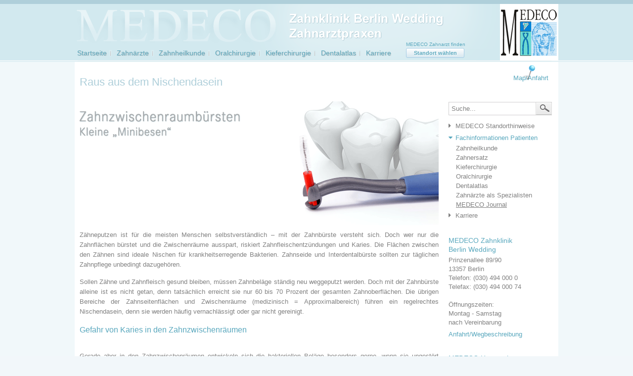

--- FILE ---
content_type: text/html; charset=utf-8
request_url: https://www.medeco.de/zahnarzt-berlin/wedding/newsletter/prophylaxe-raus-aus-dem-nischendasein/
body_size: 5677
content:
<!DOCTYPE html>
<html lang="de">
<head>

<meta charset="utf-8">
<!-- 
	This website is powered by TYPO3 - inspiring people to share!
	TYPO3 is a free open source Content Management Framework initially created by Kasper Skaarhoj and licensed under GNU/GPL.
	TYPO3 is copyright 1998-2018 of Kasper Skaarhoj. Extensions are copyright of their respective owners.
	Information and contribution at https://typo3.org/
-->

<base href="https://www.medeco.de/">

<title>MEDECO Berlin Wedding - Die Zahnärzte | Zahnerhaltung | Implantate | Prothetik | Kiefergelenkerkrankungen: Prophylaxe (Nischendasein)</title>
<meta name="generator" content="TYPO3 CMS">
<meta name="keywords" content="Zahnarzt, Zahnklinik, Berlin, Wedding, Implantate, Bleaching, Kiefergelenkerkrankungen, Zahnerhaltung">
<meta name="description" content="MEDECO Zahnklinik Berlin Wedding - profitieren Sie in unserem Zahnarztzentrum von einem Kompetenznetzwerk für alle Bereiche der Zahn- Mund- und Kieferheilkunde">
<meta name="publisher" content="MEDECO GmbH">
<meta name="author" content="strictly media">
<meta name="Robots" content="INDEX,FOLLOW">


<link rel="stylesheet" type="text/css" href="fileadmin/zk_tmpl_blue/css/jquery-ui-1.8.18.custom.css?1360085567" media="all">
<link rel="stylesheet" type="text/css" href="typo3conf/ext/jfmulticontent/res/tx_jfmulticontent_pi1.css?1675538244" media="all">
<link rel="stylesheet" type="text/css" href="typo3temp/Assets/9b1c201b48.css?1675599767" media="all">
<link rel="stylesheet" type="text/css" href="typo3temp/Assets/c4be1a1cab.css?1675550391" media="all">
<link rel="stylesheet" type="text/css" href="fileadmin/zk_tmpl_blue/css/reset.css?1344948810" media="screen">
<link rel="stylesheet" type="text/css" href="fileadmin/ZK_Berlin_Wedding/css/grid.css?1347316568" media="screen">
<link rel="stylesheet" type="text/css" href="fileadmin/zk_tmpl_blue/css/base.css?1344755817" media="screen">
<link rel="stylesheet" type="text/css" href="fileadmin/zk_tmpl_blue/css/typo.css?1411979144" media="screen">
<link rel="stylesheet" type="text/css" href="fileadmin/zk_tmpl_blue/css/misc.css?1423654482" media="screen">
<link rel="stylesheet" type="text/css" href="fileadmin/zk_tmpl_blue/css/font-awesome.min.css?1403174959" media="screen">
<link rel="stylesheet" type="text/css" href="fileadmin/zk_tmpl_blue/css/base.beta.css?1400396560" media="screen">




<script src="typo3conf/ext/jfmulticontent/res/jquery/js/jquery-1.8.3.min.js?1675538247" type="text/javascript"></script>
<script src="typo3conf/ext/jfmulticontent/res/jquery/js/jquery.easing-1.3.js?1675538247" type="text/javascript"></script>
<script src="typo3conf/ext/jfmulticontent/res/jquery/js/jquery-ui-1.9.2.custom.min.js?1675538247" type="text/javascript"></script>

<script type="text/javascript">
/*<![CDATA[*/
/*0f3111a64c2bcdf010bf184be660db72*/
jQuery(document).ready(function($){
	$('#jfmulticontent_c12987').accordion({
		active:false, collapsible:true, heightStyle:'auto', animate:false
	});
	
	
});

/*]]>*/
</script>


     <script type="text/javascript">
		jQuery(document).ready(function(){
			jQuery('#jfmulticontent_c12987').accordion("activate", 1);
			jQuery('#c12987 ul li:nth-child(7) a').css("text-decoration", "underline");			
		});
     </script>

</head>
<body>


<div id="wrapper">
    <header>
      <nav>
        <div class="container">          
          <ul class="sf-menu"><li class="first"><a href="zahnarzt-berlin/wedding/startseite/" title="Startseite">Startseite</a></li><li><a href="zahnarzt-berlin/wedding/zahnaerzte/" title="Zahnärzte">Zahnärzte</a></li><li><a href="zahnarzt-berlin/wedding/zahnheilkunde/zahnheilkunde-uebersicht/" title="Zahnheilkunde">Zahnheilkunde</a></li><li><a href="zahnarzt-berlin/wedding/oralchirurgie/" title="Oralchirurgie">Oralchirurgie</a></li><li><a href="zahnarzt-berlin/wedding/kieferchirurgie/kieferchirurgie-uebersicht/" title="Kieferchirurgie">Kieferchirurgie</a></li><li><a href="zahnarzt-berlin/wedding/dentalatlas/uebersicht-dentalatlas/" title="Dentalatlas">Dentalatlas</a></li><li class="last"><a href="zahnarzt-berlin/wedding/karriere/medeco-karriere/" title="Karriere">Karriere</a></li></ul>
      <div id="standort-wrap">
      <p>MEDECO Zahnarzt finden</p>      
      <div class="button-beta" id="standort">Standort wählen</div>
      <ol class="select">
      <li data-value="4213">Berlin Dahlem</li>
      <li data-value="5687">Berlin Potsdamer Platz</li>
      <li data-value="5243">Berlin Spandau</li>
      <li data-value="6659">Berlin Tempelhof</li>
      <li data-value="6279">Berlin Wedding</li>
      <li data-value="7636">Berlin Neukölln</li>
      <li data-value="7157">Berlin Wilmersdorf</li>
      <li data-value="8763">Bonn</li>
      <li data-value="9810">Düsseldorf Oberkassel</li>
      <li data-value="8288">Düsseldorf Zentrum</li>
      <li data-value="1634">Köln Mülheim</li> 
      <!-- <li data-value="1895">Köln Zentrum</li> -->
      <li data-value="1040">Hamburg</li>
      <li data-value="2163">Leipzig</li>
      <li data-value="2428">Nürnberg</li>
      <li data-value="9342">Braunschweig</li>
      <li data-value="10851">Erfurt</li>
      <li data-value="14089">Fürstenfeldbruck</li>
      <!-- <li data-value="4676">Hannover/Stadthagen</li> -->
      <li data-value="10402">Lübeck</li>
      <li data-value="11419">München</li>
      <li data-value="11923">Augsburg</li>
      <li data-value="12962">Koblenz</li>
      <li data-value="12474">Neu-Ulm</li>
      </ol>
      </div>
      <a style="margin-top: 8px;" id="backlink_medeco" class="tooltip" title="Zur MEDECO Hauptseite" href="http://www.medeco.de/index.php?id=1592">
    <img src="fileadmin/zk_tmpl_blue/img/logo_medeco_118.gif" alt="" border="0" height="114" width="118">
    </a>
        </div>
       </nav>
    </header>
    <div class="container content">
    <div class="content-wrapper con-main">    
    <div class="row">
          <div class="grid9"><div id="c15020" class="csc-default"><div class="csc-header csc-header-n1"><h1 class="csc-firstHeader">Raus aus dem Nischendasein</h1></div><div class="csc-textpic csc-textpic-left csc-textpic-above"><div class="csc-textpic-imagewrap" data-csc-images="1" data-csc-cols="1"><figure class="csc-textpic-image csc-textpic-last"><img src="fileadmin/_migrated/pics/newsletter_header_prophylaxebuerste_neu1.gif" width="726" height="250" alt=""></figure></div><div class="csc-textpic-text"><p>Zähneputzen ist für die meisten Menschen selbstverständlich – mit der Zahnbürste versteht sich. Doch wer nur die Zahnflächen bürstet und die Zwischenräume ausspart, riskiert Zahnfleischentzündungen und Karies. Die Flächen zwischen den Zähnen sind ideale Nischen für krankheitserregende Bakterien. Zahnseide und Interdentalbürste sollten zur täglichen Zahnpflege unbedingt dazugehören.</p>
<p>Sollen Zähne und Zahnfleisch gesund bleiben, müssen Zahnbeläge ständig neu weggeputzt werden. Doch mit der Zahnbürste alleine ist es nicht getan, denn tatsächlich erreicht sie nur 60 bis 70 Prozent der gesamten Zahnoberflächen. Die übrigen Bereiche der Zahnseitenflächen und Zwischenräume (medizinisch = Approximalbereich) führen ein regelrechtes Nischendasein, denn sie werden häufig vernachlässigt oder gar nicht gereinigt. </p>
<h2>Gefahr von Karies in den Zahnzwischenräumen<br /><br /></h2>
<p>Gerade aber in den Zahnzwischenräumen entwickeln sich die bakteriellen Beläge besonders gerne, wenn sie ungestört bleiben. Zahnbeläge sind oft hartnäckig, da sie fest und klebrig an der Zahnfläche haften. Bleibt den Belägen genug Zeit, sich ungestört zu entwickeln, sind sie der ideale Nährboden für Karies, Zahnfleischentzündungen und eine Entzündung des Zahnhalteapparates (Parodontitis).</p>
<h2>Bei Blutungen weiter putzen<br /><br /></h2>
<p>Bei der Mundhygiene sollte die Anwendung spezieller Hilfsmittel zur Zwischenraumpflege tägliche Routine sein, etwa mit Zahnseide und Zahnzwischenraum bürsten. bezüglich der Frage, wie oft die Reinigung nötig ist, gilt die allgemeine Empfehlung: einmal täglich, am besten abends vor dem Zähneputzen. Achtung: Wer mit der Reinigung „dazwischen“ erstmals beginnt, bei dem kann es zu Blutungen kommen. Sie sind ein Anzeichen dafür, dass sich das Zahnfleisch schon entzündet hat. Dann heißt es unbedingt weiter reinigen – die Blutungen verschwinden meist.</p>
<h2>Zahnseide – gelangt zwischen sehr enge Stellen<br /><br /></h2>
<p>Am bekanntesten dürfte wohl die Zahnseide sein. Sie ist keine Erfindung der Neuzeit: ein Zahnarzt in den USA hat schon 1815 einen Seidenfaden entwickelt, um auch zwischen die Zähne seiner Patienten zu gelangen. Knapp 70 Jahre später gab es den Reinigungsfaden erstmals kommerziell auf dem Markt. Im Gegensatz zur USA ist die Zahnseide bei uns aber noch wenig populär. Statt der jährlich empfohlenen 365 Verbrauchseinheiten (1 Einheit = 50cm Faden) für die tägliche Anwendung, wurden 2009 laut Statistik nur knapp 18 Verbrauchseinheiten genutzt. Immerhin ist die Anwendung in den vorangegangenen fünf Jahren um gut das Doppelte gestiegen – ein Hinweis auf das allgemein gestiegene Mundgesundheitsbewusstsein.</p>
<h2>Passende Vielfalt für jeden<br /><br /></h2>
<p>Zahnseide eignet sich am besten für sehr schmale Zahnzwischenräume, da sie auch zwischen die Kontaktpunkte eng stehender Zähne kommt. Außerdem gelangt sie bis unter das Zahnfleisch. Es gibt zudem viele spezialzahnseiden, etwa mit besonderen Gleiteigenschaften, im Breitformat oder mit Flauschanteil sowie getränkt bzw. beschichtet mit Fluoriden, Chlorhexidin oder Aromen. Am besten ist die Anwendung vor dem Zähneputzen – so können die Fluoride der Zahnpasta besser auf die gereinigten Flächen einwirken.</p>
<h2>Zahnzwischenraumbürsten – kleine „Minibesen“<br /><br /></h2>
<p>Bei größeren Zwischenräumen sind Zahnzwischenraumbürsten (Interdentalbürsten) besser geeignet als Zahnseide. Die Borsten passen sich der individuellen Zahnform an, also auch den Rundungen oder Mulden eines Backenzahns. Besonders ältere Menschen bevorzugen die Bürstchen, da bei ihnen die Zahnzwischenräume durch den Rückgang von Zahnfleisch häufig größer sind. Auch die Handhabung ist einfacher als bei Zahnseide: einfach mit der unbedingt passend gewählten Bürste zwischen die Zähne gehen und vorsichtig hin- und herführen. Empfohlen wird, die Bürste einmal wöchentlich gegen eine neue auszutauschen. Auf das Jahr gerechnet sind das 52 Zahnzwischenraumbürsten, aber nur knapp 1 Bürstchen im Durchschnitt wurde laut Statistik in Deutschland tatsächlich verbraucht.</p></div></div></div></div>
            <div class="grid3 r_col"><a href="zahnarzt-berlin/wedding/anfahrt/" class="map-link">Map/Anfahrt</a> <div id="indexedsearchbox"><form action="zahnarzt-berlin/suchergebnis/" method="post" id="indexedsearch"><div class="srch_field"><input name="tx_indexedsearch[sword]" onfocus="if(this.value=='Suche...')this.value=''" onblur="if(this.value=='')this.value='Suche...'" value="Suche..." class="searchbox-sword" type="text" /></div><input type="hidden" name="tx_indexedsearch[_sections]" value="0" /><input name="tx_indexedsearch[submit_button]" value="Search" type="hidden" /><input name="tx_indexedsearch[results]" value="20" type="hidden"><input name="tx_indexedsearch[_freeIndexUid]" id="tx_indexedsearch_freeIndexUid" value="_" type="hidden"><input name="tx_indexedsearch[pointer]" id="tx_indexedsearch_pointer" value="0" type="hidden"><input name="tx_indexedsearch[ext]" value="1" type="hidden"><input name="tx_indexedsearch[type]" value="1" type="hidden"><input name="tx_indexedsearch[defOp]" value="0" type="hidden"><input name="tx_indexedsearch[media]" value="-1" type="hidden"><div class="srch_button"><input name="search" src="fileadmin/zk_tmpl_blue/img/search.png" value="" class="searchbox-button" type="image" /></div></form></div> <div id="c12987" class="csc-default"><div class="tx-jfmulticontent-pi1">
		
<div id="jfmulticontent_c12987">
	
	<h3><a href="#jfmulticontent_c12987-1" rel="">MEDECO Standorthinweise</a></h3>
	<div >
		<div id="c12960" class="csc-default"><div><ul><li><a href="zahnarzt-berlin/wedding/zahnklinik/" class="internal-link">Klinik</a></li><li><a href="zahnarzt-berlin/wedding/zahnaerzte/" class="internal-link">Ärzte/Zahnärzte</a></li><li><a href="zahnarzt-berlin/wedding/zahnaerzte/" class="internal-link">Therapiespektrum</a></li><li><a href="zahnarzt-berlin/wedding/anfahrt/" class="internal-link">Anfahrt</a></li></ul></div></div>
	</div>
	
	<h3><a href="#jfmulticontent_c12987-2" rel="">Fachinformationen Patienten</a></h3>
	<div >
		<div id="c12961" class="csc-default"><ul><li><a href="zahnarzt-berlin/wedding/zahnheilkunde/" title="Zahnheilkunde" class="internal-link">Zahnheilkunde</a></li><li><a href="zahnarzt-berlin/wedding/zahnheilkunde/zahnersatz-uebersicht/" title="Zahnersatz Übersicht" class="internal-link">Zahnersatz</a></li><li><a href="zahnarzt-berlin/wedding/kieferchirurgie/" title="Kieferchirurgie" class="internal-link">Kieferchirurgie</a></li><li><a href="zahnarzt-berlin/wedding/oralchirurgie/" title="Oralchirurgie" class="internal-link">Oralchirurgie</a></li><li><a href="zahnarzt-berlin/wedding/dentalatlas/" title="Dentalatlas" class="internal-link">Dentalatlas</a></li><li><a href="zahnarzt-berlin/wedding/zahnaerzte-als-spezialisten/" title="Zahnärzte als Spezialisten" class="internal-link">Zahnärzte als Spezialisten</a></li><li><a href="zahnarzt-berlin/wedding/medeco-journal-uebersicht/" title="MEDECO Journal Übersicht" class="internal-link">MEDECO Journal</a></li></ul></div>
	</div>
	
	<h3><a href="#jfmulticontent_c12987-3" rel="">Karriere</a></h3>
	<div >
		<div id="c12957" class="csc-default"><div><ul><li><a href="zahnarzt-berlin/wedding/karriere/medeco-karriere/" class="internal-link">MEDECO Karriere</a></li><li><a href="zahnarzt-berlin/wedding/karriere/bewerbung-kontakt/" class="internal-link">Bewerbung / Kontakt</a></li><li><a href="zahnarzt-berlin/wedding/karriere/partner/" class="internal-link">Partner</a></li><li><a href="zahnarzt-berlin/wedding/karriere/juniorpartner/" class="internal-link">Juniorpartner</a></li><li><a href="zahnarzt-berlin/wedding/karriere/angestellter-zahnarzt/" class="internal-link">Angestellter Zahnarzt</a></li><li><a href="zahnarzt-berlin/wedding/karriere/zahnarzthelferin/" class="internal-link">Zahnarzthelferin</a></li></ul></div></div>
	</div>
	
</div>

	</div>
	</div><div id="c45279" class="csc-default"><h5>MEDECO Zahnklinik<br />Berlin Wedding</h5>
<p>Prinzenallee 89/90<br />13357 Berlin<br />Telefon: (030) 494 000 0<br />Telefax: (030) 494 000 74<br /><br />Öffnungszeiten:<br />Montag - Samstag<br />nach Vereinbarung</p>
<p><a href="zahnarzt-berlin/wedding/anfahrt/" class="internal-link">Anfahrt/Wegbeschreibung</a></p></div><div id="c12978" class="csc-default"><h5>MEDECO Hauptseite</h5>
<p><a href="startseite/" class="internal-link">www.medeco.de</a></p></div></div>         
        </div>
    </div>
      </div>
  <div id="main"></div>
    </div>

  <div class="footer">
    <div class="container">
    <div class="row">
    <div class="grid3">          
            <div>
            <a href="datenschutz/">Datenschutz</a> 
      <p style="font-size: 10px;"><a href="zahnarzt-berlin/wedding/impressum/">Impressum</a></p>
      </div>
    </div>
  <div class="grid9">
        <div id="c13866" class="csc-default">				<ul class="multicolumnContainer  multicolumnLayout2 clearfix  " style="width: 726px;">
									<li style="width: 222px; margin: 0px 30px 0px 0px" class="column column1 columnFirst listItemFirst ">
										<div class="columnItems" style="padding: 0px 0px 0px 0px">
						<div class="columnItem columnItem1 columnItemFirst listItemFirst columnItemLast listItemLast columnItemtext"><div id="c13865" class="csc-default"><p><b>MEDECO Standorthinweise</b></p><ul><li><a href="zahnarzt-berlin/wedding/zahnklinik/" title="Zahnklinik" class="internal-link">Klinik</a></li><li><a href="zahnarzt-berlin/wedding/zahnaerzte/" title="Ärzte/Zahnärzte" class="internal-link">Zahnärzte</a></li><li><a href="zahnarzt-berlin/wedding/zahnaerzte/" title="Ärzte/Zahnärzte" class="internal-link">Therapiespektrum</a></li><li><a href="zahnarzt-berlin/wedding/anfahrt/" title="Anfahrt" class="internal-link">Anfahrt</a></li><li><a href="http://www.medeco.de/index.php?id=6307" title="MEDECO Journal Übersicht" target="_blank" class="external-link-new-window">MEDECO Journal</a></li></ul></div></div>
					</div>
				</li>				<li style="width: 222px; margin: 0px 30px 0px 0px" class="column column2  ">
										<div class="columnItems" style="padding: 0px 0px 0px 0px">
						<div class="columnItem columnItem1 columnItemFirst listItemFirst columnItemLast listItemLast columnItemtext"><div id="c13867" class="csc-default"><p><b>Fachinformationen Patienten</b></p><ul><li><a href="zahnarzt-berlin/wedding/zahnheilkunde/" title="Opens internal link in current window" class="internal-link">Zahnheilkunde</a></li><li><a href="zahnarzt-berlin/wedding/zahnheilkunde/zahnersatz-uebersicht/" title="Opens internal link in current window" class="internal-link">Zahnersatz</a></li><li><a href="zahnarzt-berlin/wedding/kieferchirurgie/" title="Opens internal link in current window" class="internal-link">Kieferchirurgie</a></li><li><a href="zahnarzt-berlin/wedding/oralchirurgie/" title="Opens internal link in current window" class="internal-link">Oralchirurgie</a></li><li><a href="zahnarzt-berlin/wedding/dentalatlas/" class="internal-link">Dentalatlas</a></li><li><a href="zahnarzt-berlin/wedding/zahnaerzte-als-spezialisten/" class="internal-link">Zahnärzte als Spezialisten</a></li></ul></div></div>
					</div>
				</li>				<li style="width: 222px; margin: 0px 0px 0px 0px" class="column column3  columnLast listItemLast">
										<div class="columnItems" style="padding: 0px 0px 0px 0px">
						<div class="columnItem columnItem1 columnItemFirst listItemFirst columnItemLast listItemLast columnItemtext"><div id="c13868" class="csc-default"><p><b>MEDECO Karriere</b></p><ul><li><a href="zahnarzt-berlin/wedding/karriere/bewerbung-kontakt/" class="internal-link">Bewerbung / Kontakt</a></li><li><a href="zahnarzt-berlin/wedding/karriere/partner/" title="Opens internal link in current window" class="internal-link">Partner</a></li><li><a href="zahnarzt-berlin/wedding/karriere/juniorpartner/" title="Opens internal link in current window" class="internal-link">Juniorpartner</a></li><li><a href="zahnarzt-berlin/wedding/karriere/angestellter-zahnarzt/" title="Opens internal link in current window" class="internal-link">Angestellter Zahnarzt</a></li><li><a href="zahnarzt-berlin/wedding/karriere/zahnarzthelferin/" title="Opens internal link in current window" class="internal-link">Zahnarzthelferin</a></li></ul></div></div>
					</div>
				</li>
				</ul></div>
  </div>
    </div>
    </div> <!-- /container footer-->
    </div>

<script src="fileadmin/zk_tmpl_blue/js/hoverIntent.js?1346669147" type="text/javascript"></script>
<script src="fileadmin/zk_tmpl_blue/js/superfish.js?1346669148" type="text/javascript"></script>
<script src="fileadmin/zk_tmpl_blue/js/supersubs.js?1346669148" type="text/javascript"></script>
<script src="fileadmin/zk_tmpl_blue/js/journal.js?1422601201" type="text/javascript"></script>
<script src="fileadmin/zk_tmpl_blue/js/jQuery.toolTip.js?1364602688" type="text/javascript"></script>
<script src="fileadmin/zk_tmpl_blue/js/jQuery.toolTip.start.js?1408251139" type="text/javascript"></script>




</body>
</html>

--- FILE ---
content_type: text/css
request_url: https://www.medeco.de/typo3temp/Assets/9b1c201b48.css?1675599767
body_size: 141
content:
/* specific page styles for extension "tx_cssstyledcontent" */
	.csc-textpic-intext-right-nowrap .csc-textpic-text { margin-right: 475px; }
	.csc-textpic-intext-left-nowrap .csc-textpic-text { margin-left: 475px; }

--- FILE ---
content_type: text/css
request_url: https://www.medeco.de/fileadmin/ZK_Berlin_Wedding/css/grid.css?1347316568
body_size: 1563
content:
html, body {height: 100%;}

@font-face {
 font-family: CorpoSRegular;
 src: url("../font/CorpoS.eot") /* EOT file for IE */
}

@font-face {
 font-family: CorpoSRegular;
 src: url("../font/CorpoS.ttf") /* TTF file for CSS3 browsers */
}

body {
 font-family: Arial, sans-serif;
  font-weight:normal;
  font-style:normal;  
  color:#808080;
  font-size:13px;
  line-height: 145%;
  -webkit-text-size-adjust:none;
  background: #f2f7fa url('../img/background.gif') repeat-x;
  background-attachment:fixed;
}

header {
  font-family: Arial,Helvetica, sans-serif;
  height: 125px;
  position: fixed;
  top: 0;
  left: 0;
  right: 0;
  z-index: 10000;
  overflow: visible;
}

nav {background: url('../img/header_clean.gif') no-repeat; height: 125px; width: 978px; margin: 0 auto}


/*** Startseite small Footer***/
div.footer {
	height: 145px;	
	background: #d2e9ef;
	color: #58a7bd;; 
	text-align: left; 
	padding-top: 20px;
	font-size: 13px;
	position: relative;
  	margin-top: -145px; /* negative value of footer height */
  	clear:both;
}

#wrapper {
	min-height: 100%;
	height: auto !important;
	height: 100%;
	margin: 0 auto -145px;
}

#main {height: 145px}  

#logo {float: right;}
	
.container {
	width: 978px;
	margin-left: auto;
  	margin-right: auto;
  	zoom: 1;
}

.tx-imagecycle-pi1, .tx-imagecycle-pi3 {
	width: 726px;
	margin: 0 0 5px 0;
	height: 250px;
}

.content, .content-start {
	margin-top: 90px;	
}

.content-wrapper {
	padding-top: 55px;
}
.content-start 
{
	padding-top: 55px;
}

.content-start ,.con-main {
	background: #fff;
	min-height: 700px;
}


.container:before, .container:after {
  display: table;
  content: "";
  zoom: 1;
}
.container:after {
  clear: both;
}

.row {
  zoom: 1;
  margin-left: -10px;
}
.row:before, .row:after {
  display: table;
  content: "";
  zoom: 1;
}
.row:after {
  clear: both;
}

.grid1, .grid2, .grid3, .grid4, .grid5, .grid6, .grid7, .grid8, .grid9, .grid10, .grid11 {
	float: left;
	display: inline;
	margin-left: 20px;
}
.grid1 {
	width: 54px;
}
.grid2 {
	width: 138px;
}
.grid3 {
	width: 222px;
}
.grid4 {
	width: 306px;
}
.grid5 {
	width: 390px;
}
.grid6 {
	width: 474px;
}
.grid7 {
	width: 558px;
}
.grid8 {
	width: 642px;
}
.grid9 {
	width: 726px;
}
.grid10 {
	width: 810px;
}
.grid11 {
	width: 894px;
}
.first {
	margin-left: 0;
	clear: left;
}
/*Clearfix micro clear*/
.clearfix:before,
.clearfix:after {
	content: '';
	display: table;
}


.r_col {
	width: 222px;
	padding-left: 0px;
}

li.spacer1918 {
	list-style: none;
	color: #58a7bd;
	line-height: 1.4em;
	margin-top: 15px;
}

.clearfix:after {clear:both;}
.clearfix {zoom: 1}

li.spacer2455 {
	list-style: none;
	color:#0e516b;
	line-height: 1.4em;
	margin-top: 15px;
}

/* default styles for extension "tx_indexedsearch" */
		.tx-indexedsearch .tx-indexedsearch-browsebox LI { display:inline; margin-right:5px; }
		.tx-indexedsearch .tx-indexedsearch-searchbox INPUT.tx-indexedsearch-searchbox-button { width:100px; }
		.tx-indexedsearch .tx-indexedsearch-searchbox INPUT.tx-indexedsearch-searchbox-sword { width:150px; }
		.tx-indexedsearch .tx-indexedsearch-whatis { margin-top:10px; margin-bottom:5px; }
		.tx-indexedsearch .tx-indexedsearch-whatis .tx-indexedsearch-sw { font-weight:bold; font-style:italic; }
		.tx-indexedsearch .tx-indexedsearch-noresults { text-align:center; font-weight:bold; }
		.tx-indexedsearch .tx-indexedsearch-res TD.tx-indexedsearch-descr { font-style:italic; }
		.tx-indexedsearch .tx-indexedsearch-res .tx-indexedsearch-descr .tx-indexedsearch-redMarkup { color:red; }
		.tx-indexedsearch .tx-indexedsearch-res .tx-indexedsearch-info { background:#eeeeee; }
		.tx-indexedsearch .tx-indexedsearch-res .tx-indexedsearch-secHead { margin-top:20px; margin-bottom:5px; }
		.tx-indexedsearch .tx-indexedsearch-res .tx-indexedsearch-secHead H2 { margin-top:0px; margin-bottom:0px; }
		.tx-indexedsearch .tx-indexedsearch-res .tx-indexedsearch-secHead TD { background:#cccccc; vertical-align:middle; }
		.tx-indexedsearch .tx-indexedsearch-res .noResume { color:#666666; }
		.tx-indexedsearch .tx-indexedsearch-category { background:#cccccc; font-size:16px; font-weight:bold; }

		/* Additional styles, needed for the tableless template_css.tmpl (styles don't conflict with the original template) */
		.tx-indexedsearch .res-tmpl-css { clear:both; margin-bottom:1em; }
		.tx-indexedsearch .searchbox-tmpl-css LABEL { margin-right:1em; width:10em; float:left; }
		.tx-indexedsearch .result-count-tmpl-css, .tx-indexedsearch .percent-tmpl-css { letter-spacing:0; font-weight:normal; margin-top:-1.2em; float:right; }
		.tx-indexedsearch .info-tmpl-css dt, .tx-indexedsearch dl.info-tmpl-css dd { float:left; }
		.tx-indexedsearch .info-tmpl-css dd.item-mtime { float:none; }
		.tx-indexedsearch .info-tmpl-css dd.item-path { float:none; }

--- FILE ---
content_type: text/css
request_url: https://www.medeco.de/fileadmin/zk_tmpl_blue/css/base.css?1344755817
body_size: 1579
content:
/* Superfish */
 
/*** ESSENTIAL STYLES ***/
.sf-menu, .sf-menu * {
	margin: 0;
	padding:0;
	list-style:	none;
}
.sf-menu {
	line-height:1.0;
	margin: 85px 0 0 -14px;
}
.sf-menu ul {
	position:absolute;
	top:-999em;
	width:15em; /* left offset of submenus need to match (see below) */
}
.sf-menu ul li {
	width:100%;
}
.sf-menu li:hover {
	visibility:inherit; /* fixes IE7 'sticky bug' */
}
.sf-menu li {
	float:left;
	position:relative;
}
.sf-menu a {
	display:block;
	position:relative;
}
.sf-menu li:hover ul,
.sf-menu li.sfHover ul {
	left:	0;
	top: 35px; /* match top ul list item height */
	z-index:	99;
}
ul.sf-menu li:hover li ul,
ul.sf-menu li.sfHover li ul {
	top: -999em;
}
ul.sf-menu li li:hover ul,
ul.sf-menu li li.sfHover ul {
	left:	15em; /* match ul width */
	top:	0;
}
ul.sf-menu li li:hover li ul,
ul.sf-menu li li.sfHover li ul {
	top: -999em;
}
ul.sf-menu li li li:hover ul,
ul.sf-menu li li li.sfHover ul {
	left:	10em; /* match ul width */
	top:	0;
}
 
/*** DEMO SKIN ***/
.sf-menu {
	float: left;
}
.sf-menu a {
	border-left:0 none;
	padding: 15px 20px 15px 20px;
	text-decoration:none;
	font-weight:normal;
}
.sf-menu a, .sf-menu a:visited  { /* visited pseudo selector so IE6 applies text colour*/
	color: #a6a4a4;
	text-shadow: 1px 1px 1px #c9c9c9;
	font-weight: normal;
	font-size: 13px;
}

.sf-menu a:hover {
	color: #58a7bd;
}

.sf-menu li {
	background: transparent  url('images/nav_bg_r.gif') right center no-repeat;;
}

.sf-menu li.current {
	color: #58a7bd;
}
.sf-menu li li {
	background: #d2e9ef; /*#e2f1f6;*/
	color: #0E516B;
	border-bottom: 1px solid #fff;
	-khtml-opacity: 0.95 /* sehr alte Versionen von Mozilla Firefox */
   -moz-opacity: 0.95 /* alte Versionen von Mozilla Fireox */
   -webkit-opacity: 0.95 /* alte Versionen von Webkit-Browsern */
   filter: alpha(opacity=95)   /* �ltere Versionen des Internet Explorers inklusive Version 7 */
   -ms-filter: "progid:DXImageTransform.Microsoft.Alpha(Opacity=95)"; /* Internet Explorer Version 8 */
   opacity: 0.95; /* Der Befehl mit G�ltigkeit in aller g�ngigen Browsern in Zukunft? */
}

.sf-menu li li a {font-size: 12px; padding: 8px 8px 8px 20px;
}

.sf-menu li li li {
	background: #d2e9ef;
	color: #0E516B;
	border-bottom: 1px solid #fff;
}
.sf-menu li:hover, .sf-menu li.sfHover,
.sf-menu a:focus, .sf-menu a:hover, .sf-menu a:active {
	/*background:	#fff;*/
	outline:	0;
}
 
/*** arrows **/
.sf-menu a.sf-with-ul {
	padding-right: 2.25em;
	min-width:1px; /* trigger IE7 hasLayout so spans position accurately */
}
.sf-sub-indicator {
	position:absolute;
	display:block;
	right:.75em;
	top:	1.05em; /* IE6 only */
	width:10px;
	height:10px;
	text-indent: -999em;
	overflow:	hidden;
	background:	url('../images/arrows-ffffff.png') no-repeat -10px -100px; /* 8-bit indexed alpha png. IE6 gets solid image only */
}
a > .sf-sub-indicator {  /* give all except IE6 the correct values */
	top:			1.3em;
	background-position: 0 -100px; /* use translucent arrow for modern browsers*/
}
/* apply hovers to modern browsers */
a:focus > .sf-sub-indicator,
a:hover > .sf-sub-indicator,
a:active > .sf-sub-indicator,
li:hover > a > .sf-sub-indicator,
li.sfHover > a > .sf-sub-indicator {
	background-position: -10px -100px; /* arrow hovers for modern browsers*/
}
 
/* point right for anchors in subs */
.sf-menu ul .sf-sub-indicator { background-position:  -10px 0; }
.sf-menu ul a > .sf-sub-indicator { background-position:  0 0; }
/* apply hovers to modern browsers */
.sf-menu ul a:focus > .sf-sub-indicator,
.sf-menu ul a:hover > .sf-sub-indicator,
.sf-menu ul a:active > .sf-sub-indicator,
.sf-menu ul li:hover > a > .sf-sub-indicator,
.sf-menu ul li.sfHover > a > .sf-sub-indicator {
	background-position: -10px 0; /* arrow hovers for modern browsers*/
}
 
/*** shadows for all but IE6 ***/
.sf-shadow ul {
	background:	url('../images/shadow.png') no-repeat bottom right;
	padding: 0 8px 9px 0;
	-moz-border-radius-bottomleft: 17px;
	-moz-border-radius-topright: 17px;
	-webkit-border-top-right-radius: 17px;
	-webkit-border-bottom-left-radius: 17px;
}
.sf-shadow ul.sf-shadow-off {
	background: transparent;
}

.sf-menu li.act a, .sf-menu li.current a {
	color: #58a7bd;
}

.sf-menu li.act li a, .sf-menu li.current li a {
	color: #126a8d;
}

/*** Letzte Punkt nach rechts ***/

.sf-menu li.last {
	margin-left: 0;
	background: none;
}

.sf-menu ul li.last {
	margin-left: 0;
	background: #d2e9ef;
}

--- FILE ---
content_type: text/css
request_url: https://www.medeco.de/fileadmin/zk_tmpl_blue/css/typo.css?1411979144
body_size: 4237
content:

/*CSS3 Transition */
a, .ak, .ak:visited {
  -webkit-transition: color .25s ease-out, text-shadow .25s ease-out;
  -moz-transition: color .25s ease-out, text-shadow .25s ease-out;
  -o-transition: color .25s ease-out, text-shadow .25s ease-out;
  transition: color .25s ease-out, text-shadow .25s ease-out;
}

a, a:visited {
	color: #58a7bd;
	text-decoration: none;
	outline:none;
}

img {
	margin: 0;
	padding: 0;
}

p {
	font-family: Arial,Helvetica, sans-serif;
	line-height: 155%;
	margin: 0 0 15px 0;
	padding: 0;	
	font-size: 13px;
}

a:hover {
	color: #6bdad4;
	text-decoration: underline;
}

/*.content ul {margin: 0 0 12px 12px; list-style: circle;}
.content ul li{line-height: 155%;}*/

nav a {color: #12a3de; font-size: 14px; font-weight: bold;}
nav a:hover {text-decoration: none;}

/**** ****/
div.grid9 ul {
	margin: 4px 0px 4px 0px;
	list-style: disc inside;
}

.content-start div.grid9 ul {
	list-style: none;
}

div.grid9 .csc-textpic-text ul {
	margin: 4px 0px 12px 0px;
}

div.grid9 li {
	line-height: 1.6em;
}

h1, h2{line-height: 145%;	font-family: Arial,Helvetica, sans-serif;} /*font-family: 'CorpoSRegular'; */

h3,h4,h5,h6 {
  font-weight: normal;
  color: #58a7bd;
}

h1 { 
	font-family: Arial,Helvetica, sans-serif;
  	font-size: 16px;
  	margin-bottom: 0px;
  	color: #58a7bd;
  	line-height: 28px;
	font-weight: normal;
	padding: 7px 0 7px 0;
}

.content-start .grid3 h1 {
	line-height: 125%;
	margin-top: 24px;
}

.content-start .grid9 h1 {
	font-size: 22px;
	line-height: 125%;
	font-weight: normal;
	margin: 12px 0 12px 0;
}

.content-start .grid3 h1.csc-firstHeader {
	margin-top: 0px;
}

.content-wrapper .grid9 h1.csc-firstHeader {
	margin-bottom: 18px;
	font-size: 18px;
}

/* Styles Right Col */
.content-wrapper .grid3 h3.first,
.content-wrapper .grid3 h1.csc-firstHeader
 {	margin-top: 50px;}


.content-wrapper .grid3 h1 {
	margin-top: 24px;
	line-height: 1em;
}

h2 {
  font-size: 16px;
  margin-bottom: 0px;
  color: #58a7bd;
}

h3,h4,h5,h6 {
	font-family: Arial, Helvetica;
 	line-height: 140%;
  	color: #58a7bd;
}
h3 {
	color: #58a7bd;
   font-size: 14px;
   font-weight: bold;
   margin-bottom: 10px;
}

h4 {
  font-size: 12px;
}

h5 {
  font-size: 12px;;
}
h6 {
  font-size: 12px;
  color: #bfbfbf;
  text-transform: uppercase;
}


.content-wrapper .grid3 .csc-mailform-radio {
	float: left;
}

.content-wrapper .grid3 input[type=text] {
	width:190px;
	border: 1px solid #58a7bd;
}

.grid3 b{
	font-weight: normal;
}

.content-wrapper .grid3 p {
	line-height:1.4em;
	margin: 0 0 5px 0;	
	font-size:13px;
	padding: 0px;
}

ul.nav {
	margin: 0 0 0 2px;
	list-style: none;	
}

ul.nav ul {
	list-style: none;
	margin: 0 0 0 0;
}

.content-wrapper .grid9 p {
	text-align: justify;
}

.home .grid3 p {
	margin: 0px;
	-webkit-hyphens: auto;
  -moz-hyphens: auto;
  -ms-hyphens: auto;
  hyphens: auto;		
}

.content-wrapper .grid3 a {
	color: #58a7bd; 
	font-size: 13px;
	line-height: 1.6em;
	font-weight: normal; 
}

.content-wrapper .grid3 ul.nav ul a {
    color: #808080;
    line-height: 1.4em;
}


/* Styles Home */
.home h2 {
	font-size: 16px;
  	margin-bottom: 0px;
  	color: #58a7bd;
  	line-height: 125%;
	font-weight: normal;
	padding: 7px 0 7px 0;
}

.home-feature {
	font-size:13px; 
	line-height: 155%; 
	margin-bottom: 12px; 
	padding: 0px;
	text-align: justify;
	-webkit-hyphens: auto;
  -moz-hyphens: auto;
  -ms-hyphens: auto;
  hyphens: auto;	
}

.home a {
	margin: 5px 0px 5px 0px;
	line-height: 16px;
	color: #78bac0;
	font-size: 13px;
	font-weight: normal; 
}

.home-feature a{
	display: inline;
	margin: 0;
}

a
{ text-decoration:none;
  outline:none; }
  
div.footer h4 {
	font-size: 14px;
	color: #58a7bd;
}

div.footer a, div.footer a:visited {
	font-size: 13px;
	color: #58a7bd;
	line-height: 19px;
	text-decoration: none;
}

div.footer a:hover {
	color: #58a7bd;
	text-decoration: underline;
}

div.footer p, div.footer h3 {
	line-height: 12px;
	margin: 0px 0px 10px 0px;
	padding: 0;
	color: #58a7bd;
}

div.footer p {
	font-size: 13px;
}

div.footer h3 {
	margin: 0px 0px 10px 0px;	
}

div.footer ul {
	list-style: none;
	font-size: 13px;
}

div.footer ul li{
	line-height: 1.4em;
}
/******************************************* KONTAKT-FORMULAR */
form, fieldset {
	margin: 0;
	padding: 0;
	border: 0;
}

.csc-mailform-field label {
	width: 150px;
	padding: 3px 0 0 0;
	display: block;
	float: left;
	font-size:13px;
}

.csc-mailform-field input,
.csc-mailform-field textarea {
	width: 304px;
	margin: 0 0 8px 0;
	padding: 3px;
	border: 1px solid #58a7bd;
	background: #e1f3f5;
	font-size: 13px;
}

.grid3 .csc-mailform-field input[type="text"] {
	width: 180px;
	margin: 0 0 2px 0;
	padding: 3px;
}

.csc-mailform-field select {
	background: #e1f3f5;
	color: #58a7bd;
	border: 1px #58a7bd solid;
	margin: 0 0 8px 0;
}

.csc-mailform-field input:focus,
.csc-mailform-field textarea:focus {
	background: #FFFFFF;
}

.csc-mailform-field .csc-mailform-check {
	width: 15px;
	margin: 6px 0 0 0;
	padding: 0;
}

.csc-mailform-field .csc-mailform-submit {
	width: 80px;
}

.csc-mailform-field .csc-mailform-submit:hover,
.csc-mailform-field .csc-mailform-submit:focus {

}

input[type="submit"], .csc-mailform-field .csc-mailform-submit {
	font-size: 13px;
	color: #123d54;
	padding: 3px 6px;
	background: -moz-linear-gradient(
		top,
		#ffffff 0%,
		#c3d3db);
	background: -webkit-gradient(
		linear, left top, left bottom, 
		from(#ffffff),
		to(#c3d3db));
	border-radius: 6px;
	-moz-border-radius: 6px;
	-webkit-border-radius: 6px;
	border: 1px solid #ffffff;
	-moz-box-shadow:
		0px 1px 3px rgba(000,000,000,0.5),
		inset 0px 0px 1px rgba(255,255,255,1);
	-webkit-box-shadow:
		0px 1px 3px rgba(000,000,000,0.5),
		inset 0px 0px 1px rgba(255,255,255,1);
	
}

/*** Suchformular ****/
/*.tx-indexedsearch-searchbox-button {
	display: block;
	width: 80px;
	line-height: 22px;
	margin: 2px 2px 0 0;
	background: #0E516B;
	color: #FFFFFF;	
	cursor: pointer;
	border-radius: 5px;
}

.tx-indexedsearch-searchbox-button submit:hover,
.tx-indexedsearch-searchbox-button submit:focus {
	background: #2b8db4;
}
*/
.tx-indexedsearch-searchbox-sword {
	height: 18px;
	width:200px;
	border: 1px solid #58a7bd;
	background: #e1f3f5;
	margin-bottom: 5px;
}

div.tx-indexedsearch {
	margin: 0 0 15px 0;
}

/********** Accordeon Styles ***************/

.content-start .grid3 .ui-icon { width: 16px; height: 16px; background-image: url(images/ui-icons_0078ae_256x240.png);}
.content-start .grid3 .ui-accordion-header {	padding-left: 16px; margin-left: -14px;}

.content-start .ui-state-active a, .ui-state-active a:link, .ui-state-active a:visited { width: 222px; color: #58a7bd; text-decoration: none; background: #d2e9ef; }
.content-start.ui-accordion-header {}
.content-start.ui-accordion .ui-accordion-header a { display: block; font-size: 14px; line-height: 1.6em;}
.content-start .ui-accordion-content ul {	width: 222px; margin:0; padding:0;}
.content-start.ui-accordion-content ul a {color: #78bac0;}
.content-start .tx-jfmulticontent-pi1 h3 {margin:0; padding:0; color: #58a7bd;}
.content-start .ui-accordion .ui-accordion-content { width: 222px; padding: 0; border-top: 0; margin-top: -2px; position: relative; top: 1px; margin-bottom: 2px; overflow: auto; display: none; zoom: 1; height:auto !important;}

/*Accordion R-Col Quickfinder*/
.content-wrapper .grid3 .ui-accordion-content ul {	list-style: none;	margin: 0 0 10px 0; padding:0;}
.content-wrapper .grid3 .tx-jfmulticontent-pi1 h3 {margin:0; padding:0;}
.content-wrapper .grid3 .ui-accordion .ui-accordion-content { width: 222px; padding: 0; border-top: 0; margin-top: -2px; height:auto !important;}

/*Scrollbalken BUG*/
.ui-accordion .ui-accordion-content { overflow:hidden !important; }


/*NIVO Slider */

.theme-default .nivoSlider {
	position:relative;
	background:#fff no-repeat 50% 50%;
	-webkit-box-shadow: none;
	-moz-box-shadow: none;
	box-shadow: none;
}

.nivo-directionNav a {
	position: absolute;
	top: 4%;
	z-index: 9;
	cursor: pointer;
}

.theme-default .nivo-directionNav a {
	display:block;
	width:30px;
	height:30px;
	background:url(../../../../../../../fileadmin/tmpl/css/images/arrows.png) no-repeat;
	text-indent:-9999px;
	border:0;
}

.theme-default a.nivo-nextNav {
	background-position:-30px 0;
	right:15px;
}

.theme-default .nivo-controlNav {
	bottom: 45px;
    padding: 0 0 0 15px;
    position: relative;
    text-align: left;
    z-index: 10001;
}

.theme-default .nivo-controlNav a {
	background: #dededf;
	color: #fff;
	text-indent:0;
	line-height: 29px;
	width:29px;
	height:29px;
	text-align: center;
}

.theme-default .nivo-controlNav a.active {
	background: #b8d4de;
	color: #fff;
}
 
/* Navigation Rechte Spalte Anpassung Ausnahmen */

li.spacer1099, li.spacer2190, li.spacer5721, li.spacer5277, li.spacer6313, li.spacer7191, li.spacer6693,
li.spacer8797, li.spacer8322, li.spacer9844, li.spacer9376, li.spacer10888, li.spacer10439, li.spacer4245,
li.spacer11960, li.spacer11456, li.spacer12511, li.spacer14127, li.spacer12999 {
	list-style: none;
	color: #58a7bd;
	font-size: 16px;  
	line-height: 1.4em;
	margin-top: 15px;
}

.grid3 .active span {
	background: #d2e9ef;
	color: #58a7bd;
	text-decoration: none;
	line-height: 1.6em;
}

/******************************************* Behandlunsgzentren  */
.csc-textpic-caption {
	line-height:1.35em;	
	font-size: 12px;
}

div.tx-clcompanydatabase-pi1-listrow {
	margin-left: 0;
	padding-left: 0;
}

.con-main .grid9 div.tx-clcompanydatabase-pi1-listrow,
.con-main .grid9 div.tx-jfmulticontent-pi1{
	margin-bottom: 25px;
}

.con-main .grid9 div.tx-jfmulticontent-pi1 a {
	text-decoration: none;
	line-height: 1.65;
}

.con-main .grid9 div.tx-clcompanydatabase-pi1-listrow a{
	text-decoration: none;
	line-height: 1.45;
}

.con-main .grid9 div.tx-jfmulticontent-pi1 p a {
	text-decoration: underline;
}

.con-main .grid9 div.tx-clcompanydatabase-pi1-listrow a {
	color: #999; /*#78bac0*/
}

.con-main .grid9 div.tx-clcompanydatabase-pi1-listrow a:hover {
	text-decoration: underline;
}

.con-main .grid9 div.tx-jfmulticontent-pi1 h1{
	display: none;
}

.con-main .grid9 div.tx-jfmulticontent-pi1 a{
	color: #999; /*#78bac0*/
}

.con-main .grid9 div.ui-accordion-content a,
.con-main .grid9 div.ui-accordion-content b,
.con-main .grid9 div.ui-accordion-content li {
	color: #999;
	font-weight: normal;
}

.con-main .grid9 div.tx-clcompanydatabase-pi1-listrow td {
	height: 22px;
}

.con-main .grid9 div.ui-accordion-content li {
	margin-bottom: 14px;
	line-height: 14px;
}

.con-main .grid9 div.ui-accordion-content a {
	line-height: 14px;
}

.con-main .grid9 div.ui-accordion-content {
	margin-left: 10px;
}

.con-main .grid9 div.ui-accordion-content a:hover,
.con-main .grid9 div.tx-jfmulticontent-pi1 a:hover {
	text-decoration: underline;
}

.con-main .grid9 div.ui-accordion-content ul {
	list-style: none;
	margin: 0;
	margin-bottom: 10px;	
}

.con-main .grid9 div.ui-accordion-content ul {
	line-height: 1em;
}

.con-main .ui-state-active a, .ui-state-active a:link, .ui-state-active a:visited {
	display: inline;
}

.con-main .grid9 div.ui-accordion-content ul a {
	text-decoration: underline;
}

.con-main .grid9 div.ui-accordion-content ul a:hover b {
	color: #c7c7c7;
	text-decoration: underline;
}

/*Partnerpraxen */
/* **************** Styles Partnerpraxen ************ */

.con-main .grid9 .column2 .csc-textpic {
	margin-top: 0;
}

DIV.praxPic img
{
	float: right;
	border: 1px solid #CCCCCC;
	padding: 2px;
	margin-left: 15px;
}


DIV.tx-clcompanydatabase-pi1 {
	width: 642px;
	text-align: left;
	color: #999;
}

div.tx-clcompanydatabase-pi1-listrow {
	font-size: 12px;
}

#praxLeft {
	width: 440px;
	float: left;
	font-size: 13px;
	line-height: 1.45em;
	margin-top: 20px;
}

#praxPic {
	float: right;
	width: 170px;
	margin-right: 20px;
	margin-top: 20px;
}

#praxBeleg {
	float: right;
	width: 170px;
	text-align: right;
	font-size: 12px;
	margin: 5px 20px 0 0;
	line-height: 1.4em;
}

#praxBeleg:after {
  clear: both;
}

.headBlue {
	font-size: 13px;
	font-weight: normal;
	line-height: 1.3em;	
	color: #58a7bd;
	width: 170px;
}

.headName {
	font-size: 22px;
	font-weight: normal;
	/*font-family: 'CorpoSRegular';*/
	color: #58a7bd;
}

.blue {
	color: #58a7bd;
}

DIV.tx-clcompanydatabase-pi1 table {
	width: 450px;
}

DIV.tx-clcompanydatabase-pi1 table td{
	min-height: 25px;
	padding: 8px 0px 8px 0px;
}

/** Ausnahme bei der Klinik �bersicht  **/
.columnItem  DIV.tx-clcompanydatabase-pi1 table td{
	height: 20px;
	padding: 0;
}

div.csc-textpic-imagewrap {
	margin-top: 10px;

}

DIV.tx-clcompanydatabase-pi1 p.bodytext {
	margin: 0px 0px 0px 0px;
	padding: 0px;
	line-height: 1.3em;	
}

DIV.tx-clcompanydatabase-pi1 a.external-link-new-window {
	text-decoration: underline;
}

DIV.tx-clcompanydatabase-pi1 #praxBeleg a:hover
 {
	text-decoration: underline;
	background: none;
	color: #53616C;
}

.content-wrapper .grid9 td p {
	text-align: left;
}

.content-wrapper .grid9 .tx-clcompanydatabase-pi1 td p {
    line-height: 1.3em;
}

.grid9 ul.multicolumnContainer {
	list-style: none;
}

#c8005 multicolumnContainer {
	
}

#c9151 ul, #c10361 ul{
	list-style: outside;
	margin-left: 15px;
}

.grid9 .csc-default p a {
	text-decoration: underline;
}

#tooltip {
	border: 1px solid #444;
	font-size: 11px;
	max-width: 205px;
	padding:0.2em;
	position: absolute;
	z-index: 2000000;
	text-shadow:none;
	border-radius: 6px;
	-moz-border-radius: 6px;
	-webkit-border-radius: 6px;

}

#backlink_medeco {
	position:relative;
	z-index: 1000000;
	float: right;
	padding-right: 0px;
}

/** Praxis Kunz Sonderstyles **/

.con-main .grid9 #c9128 div.tx-clcompanydatabase-pi1-listrow  {
	margin-bottom: 0;
	padding-bottom: 0;
}

img.pxTeamSmall { height: 97px; width: 110px; }
.mod_gallery .picture { float: left; margin: 0 3px 5px 0; padding: 0; }
.mod_gallery .thumbnail {}
.mod_gallery .caption { clear: both; float: none; display: block; }
.mod_gallery .caption b {color: #58a7bd;font-weight: normal;
	
}


/** ID Styles je Standort **/
#c10778 a, #c10778 p {
	color: #999;
	text-decoration: none;
	line-height: 1.55em;
}

#c11833 a, #c11833 p {
	color: #999;
	text-decoration: none;
	line-height: 1.55em;
}

/** Dahlem **/
#c11803 a, #c11803 p {
	color: #999;
	text-decoration: none;
	line-height: 1.55em;
}

/** Potsdamer **/
#c12858 a, #c12858 p {
	color: #999;
	text-decoration: none;
	line-height: 1.55em;
}

/** Spandau **/
#c12922 a, #c12922 p {
	color: #999;
	text-decoration: none;
	line-height: 1.55em;
}

/** Templehof **/
#c13763 a, #c13763 p {
	color: #999;
	text-decoration: none;
	line-height: 1.55em;
}


/** Wedding **/
#c13835 a, #c13835 p {
	color: #999;
	text-decoration: none;
	line-height: 1.55em;
}

/** Neukoelln **/
#c14864 a, #c14864 p {
	color: #999;
	text-decoration: none;
	line-height: 1.55em;
}

/** Wilmersdorf **/
#c14939 a, #c14939 p {
	color: #999;
	text-decoration: none;
	line-height: 1.55em;
}

/** Bonn **/
#c15995 a, #c15995 p {
	color: #999;
	text-decoration: none;
	line-height: 1.55em;
}

/** D� Zentrum **/
#c16070 a, #c16070 p {
	color: #999;
	text-decoration: none;
	line-height: 1.55em;
}

/** D� Oberkassel **/
#c17061 a, #c17061 p {
	color: #999;
	text-decoration: none;
	line-height: 1.55em;
}

/** Braunschweig **/
#c17136 a, #c17136 p {
	color: #999;
	text-decoration: none;
	line-height: 1.55em;
}

/** Erfurt **/
#c18128 a, #c18128 p {
	color: #999;
	text-decoration: none;
	line-height: 1.55em;
}

/** L�beck **/
#c18206 a, #c18206 p {
	color: #999;
	text-decoration: none;
	line-height: 1.55em;
}

/** Augsburg **/
#c19235 a, #c19235 p {
	color: #999;
	text-decoration: none;
	line-height: 1.55em;
}

/** M�nchen **/
#c19261 a, #c19261 p {
	color: #999;
	text-decoration: none;
	line-height: 1.55em;
}

/** Neu-Ulm **/
#c20313 a, #c20313 p {
	color: #999;
	text-decoration: none;
	line-height: 1.55em;
}

/** FFB **/
#c21485 a, #c21485 p {
	color: #999;
	text-decoration: none;
	line-height: 1.55em;
}

/** Koblenz **/
#c20287 a, #c20287 p {
	color: #999;
	text-decoration: none;
	line-height: 1.55em;
}

/** K�ln Zentrum **/
#c21769 a, #c21769 p {
	color: #999;
	text-decoration: none;
	line-height: 1.55em;
}

/** K�ln M�lheim **/
#c21774 a, #c21774 p {
	color: #999;
	text-decoration: none;
	line-height: 1.55em;
}

/** Hamburg **/
#c21592 a, #c21592 p {
	color: #999;
	text-decoration: none;
	line-height: 1.55em;
}


a.internal-link {
	display: inline;
}

#c10778 a:hover, #c11833 a:hover, #c11803 a:hover, #c12858 a:hover, #c12922 a:hover, #c13835 a:hover, #c13763 a:hover,  #c14864 a:hover,
#c14939 a:hover, #c15995 a:hover, #c16070 a:hover, #c17061 a:hover, #c17136 a:hover, #c18128 a:hover, #c18206 a:hover, #c21592 a:hover,
#c20313 a:hover, #c19235 a:hover, #c19261 a:hover, #c20287 a:hover, #c21485 a:hover, #c21769 a:hover, #c21774 a:hover {
	text-decoration: underline;
}

#c11804 h1, #c12859 h1, #c13764 h1, #c13836 h1, #c14865 h1, #c14865 h1, #c14940 h1, #c15996 h1, #c16071 h1,
#c17062 h1, #c17137 h1 {
	font-size: 16px;
}

/* tt_news */
.news-list-container H2,
.news-single-item .tx-imagecycle-pi3,
.news-single-img 
 {
    margin-bottom: 16px;
}

.news-list-item {
	margin-bottom: 14px;
}

.news-single-mp3 {
	margin-top: 16px;
}

.call {
	color: #58a7bd;
	text-align: center;
	margin: -33px 0 0 0 !important;
	width: 100px;
}

.callToAction {
	background: #eff7fa;
	color:  #58a7bd;
	font-weight: bold;
	margin-bottom: 15px;

	text-align: center;
}

.callToAction span {
	margin-top: 10px;
}

.test #indexedsearchbox {
    margin-bottom: 10px;
    padding: 43px 0 0 !important;
}


--- FILE ---
content_type: text/css
request_url: https://www.medeco.de/fileadmin/zk_tmpl_blue/css/misc.css?1423654482
body_size: 3848
content:
.tooltip-nav {
	display: inline;
	position: relative;
}

.tooltip-nav:hover:after {
	background: #333;
	background: rgba(0,0,0,.8);
	border-radius: 5px;
	bottom: 26px;
	color: #fff;
	content: attr(title);
	left: 20%;
	padding: 5px 15px;
	position: absolute;
	z-index: 98;
	width: 220px;
}

.tooltip-nav:hover:before {
	border: solid;
	border-color: #333 transparent;
	border-width: 6px 6px 0 6px;
	bottom: 20px;
	content: "";
	left: 50%;
	position: absolute;
	z-index: 99;
}

.doc-detail {
	cursor: pointer
}
/*
    ColorBox Core Style:
    The following CSS is consistent between example themes and should not be altered. z-index:99999;
*/
#colorbox, #cboxOverlay, #cboxWrapper{position:absolute; top:0; left:0;  overflow:hidden;}
#cboxOverlay{position:fixed; width:100%; height:100%;}
#cboxMiddleLeft, #cboxBottomLeft{clear:left;}
#cboxContent{position:relative;overflow:visible;}
#cboxLoadedContent{overflow:auto;background:#fff;}
#cboxTitle{margin:0;}
#cboxLoadingOverlay, #cboxLoadingGraphic{position:absolute; top:0; left:0; width:100%; height:100%;}
#cboxPrevious, #cboxNext, #cboxClose, #cboxSlideshow{cursor:pointer;}
.cboxPhoto{float:left; margin:auto; border:0; display:block; max-width:none;}
.cboxIframe{width:100%; height:100%; display:block; border:0;}
#colorbox, #cboxContent, #cboxLoadedContent{box-sizing:content-box;}

#cboxOverlay{background:#fff;}
#colorbox, #cboxOverlay, #cboxWrapper {
    left: 0;
    overflow: visible;
    position: absolute;
    top: 0;
    z-index: 9999;
}

#colorbox{ border:10px solid #afcfda; }

#cboxOverlay
{ background:#fff; }

#cboxClose
{ 
  background:url("icon/close2.png") no-repeat 0 0;
  height:40px;
  line-height:500px;
  overflow:hidden;
   z-index: 99999;
  right:-20px;
  position:absolute;
  top:-20px;
  width:39px;
}


.therapiespektrum ul {
  float: left;
  width: 222px; /* width is changed */
  margin: 0;
  padding: 0;
  list-style: none;
}

.behandlungsschwerpunkte {
	width: 474px;
	float: left;
	margin: 30px 0 0 30px; 
}

.therapiespektrum {
	width: 222px;
	float: left;
	margin: 30px 0 0 0; 
}

.behandlungsschwerpunkte ul {
  float: left;
  width: 474px;
  margin: 0;
  padding: 0;
  list-style: none; !important
}

.therapiespektrum ul {
  float: left;
  width: 222px;
  margin: 0;
  padding: 0;
  list-style: none;   
}
 
.behandlungsschwerpunkte li, .therapiespektrum li {
  float: left;
  width: 222px;
  margin: 0;
  background-image: url(icon/bullet.gif);
  background-position: 0 4px;
  background-repeat: no-repeat;
  list-style: none;
  padding: 0 0 0 15px /* left padding moves the text away from the bullet */
}

.behandlungsschwerpunkte li a, .therapiespektrum li a {
	color: #808080;
}

.zahnaerzte-wrap li {
  float: left;
  width: 144px;
  margin: 0;
  list-style: none;
}

.zahnaerzte-wrap li a {
  float: left;
  width: 140px;
  margin: 0;
  list-style: none;
}

.zahnaerzte-wrap p {
	color: #58A7BD;
	margin: 0 0 10px 10px;
}

.behandlungsschwerpunkte h3, .therapiespektrum h2, .zahnaerzte-wrap h4{
    color: #58A7BD;
    font-size: 16px;
    font-weight: normal;
    margin-bottom: 10px;
    width: 222px;
}

.za-popup-detail {
	padding: 20px;
	overflow: hidden;
}

.za-popup-detail .left, .za-popup-detail .right {float:left;}

.za-popup-detail .left {width: 150px;}
.za-popup-detail .right {width: 490px; margin: 35px 0 0 8px;}

.za-popup-detail td {
	min-height: 20px; padding: 5px 0; line-height: 120%;
}

.za-popup-detail p, .za-popup-detail h5 {
	color: #58A7BD;
}

.za-map {text-align: right;}

.za-popup-detail h5 {	
    font-size: 16px;
    font-weight: normal;
    width: 500px;
    padding-bottom: 19px;
}

#c8243 {
	display: none;
}

.r_col h5 {
	padding: 0 0 0 7px;
	margin-top: 10px;
	margin-bottom: 5px;
	line-height: 25px;
	width: 207px;
	border-radius: 6px;
	-moz-border-radius: 6px;
	-webkit-border-radius: 6px;
	color: #fff;
	background: #afcfda;
	font-size: 14px;
}

.r_col h5.navititle, li.spacer1025, li.spacer18651 {
    background: none repeat scroll 0 0 #AFCFDA;
    border-radius: 6px;
    color: #FFFFFF;
    font-size: 14px;
    height: 25px;
    line-height: 25px;
    margin-bottom: 5px;
    margin-top: 10px;
    padding: 0 0 0 7px;
    width: 207px;
}

.content-wrapper .grid3 h3.first, .content-wrapper .grid3 h1.csc-firstHeader {
    margin-top: 55px;
}
.content-wrapper .grid3 h1 {
    line-height: 25px;
}

.content-wrapper .grid3 ul.nav-2nd-lvl a,
.content-wrapper .grid3 ul.nav-2nd-lvl ul a,
.content-wrapper .grid3 ul.nav a {
    display: block;
    width: 207px;
    padding: 0;
    color: #808080;
    text-decoration: none;    
 }
 

.content-wrapper .grid3 ul.nav-2nd-lvl li > ul {
    padding-top: 0;
}
 
.content-wrapper .grid3 ul.nav-2nd-lvl a:hover,
.content-wrapper .grid3 ul.nav-2nd-lvl ul a:hover,
.content-wrapper .grid3 ul.nav a:hover {
    background-color: #EEEEEE;
    border-radius: 6px;
	-moz-border-radius: 6px;
	-webkit-border-radius: 6px;
    color: #808080;
 }
 
.content-wrapper .grid3 ul.nav-2nd-lvl li ul {
 	margin-bottom: 0;
}

.grid3 .active span {
    background: none; /* repeat scroll 0 0 #D2E9EF;*/
    color: #58A7BD;
    line-height: 150%;
    text-decoration: none;
    padding: 1px 0 1px 7px;
}

.content-wrapper .grid3 ul.nav-2nd-lvl li.active a,
.content-wrapper .grid3 ul.nav-2nd-lvl li.act a,
.content-wrapper .grid3 ul.nav li.active a {
	color: #58a7bd;
}

.content-wrapper .grid3 ul.nav-2nd-lvl li ul li a {
	padding: 0 0 0 16px !important;
	width: 177px;
	color: #808080 !important; 
}

.content-wrapper .grid3 ul.nav-2nd-lvl li li.active a,
.content-wrapper .grid3 ul.nav-2nd-lvl li li.act a {
	color: #58a7bd !important;
}

.content-wrapper .grid3 ul.nav a {
	 padding: 1px 0 1px 7px;
}

body {
    background: url("../img/bg.gif") repeat-x fixed 0 0 #F2F7FA;  
}
 
ul.sf-menu { 
  margin: 95px 0 0 -5px;
}


.sf-menu a, .sf-menu a:visited {
    color: #58A7BD;
    font-size: 14px;
    font-weight: normal;
    
}
.sf-menu a {
	padding: 5px 10px;
}

.sf-menu a:hover {
	color: #fff;
	background-color: #afcfda;
    border-radius: 6px;
	-moz-border-radius: 6px;
	-webkit-border-radius: 6px;    
}

.sf-menu li.current a,
.sf-menu li.act a {
	background-color: #afcfda;
	color: #fff;
	
	border-radius: 6px;
	-moz-border-radius: 6px;
	-webkit-border-radius: 6px;  
}

.content-wrapper .grid3 input[type="text"] {
    border: 1px solid #afcfda;
    width: 207px;
	background: #fff;
	color: #808080;
}


input[type="submit"], .csc-mailform-field .csc-mailform-submit  {

	font-family: Arial, Helvetica, sans-serif;
	font-size: 14px;
	color: #808080;
	padding: 5px 12px;
	background: -moz-linear-gradient(
		top,
		#fffffa 0%,
		#edede6);
	background: -webkit-gradient(
		linear, left top, left bottom, 
		from(#fffffa),
		to(#edede6));
	-moz-border-radius: 8px;
	-webkit-border-radius: 8px;
	border-radius: 8px;
	border: 1px solid #fffff7;
	-moz-box-shadow:
		0px 1px 1px rgba(000,000,000,0.2),
		inset 0px -1px 0px rgba(255,255,255,0.2);
	-webkit-box-shadow:
		0px 1px 1px rgba(000,000,000,0.2),
		inset 0px -1px 0px rgba(255,255,255,0.2);
	box-shadow:
		0px 1px 1px rgba(000,000,000,0.2),
		inset 0px -1px 0px rgba(255,255,255,0.2);
	text-shadow:
		0px -1px 0px rgba(000,000,000,0),
		0px 1px 0px rgba(255,255,255,0.7);
}

#tooltip {
	background-color: #EEEEEE;
}

/*** Accordion ***/

.content-wrapper .grid3 .tx-jfmulticontent-pi1 a,
.content-start .r_col .tx-jfmulticontent-pi1 a {
	display: inline;
	font-size: 13px;
    width: 192px;
    padding: 2px 0 2px 7px;
    color: #808080;
    text-decoration: none;
    outline:none;
}

.content-wrapper .grid3 .tx-jfmulticontent-pi1 .ui-state-active a,
.content-start .r_col .tx-jfmulticontent-pi1 .ui-state-active a {
    color: #58A7BD;
}



.content-wrapper .grid3 h3.ui-accordion-header:hover,
.content-wrapper .grid3 .ui-accordion .ui-accordion-content li:hover,
.content-start .grid3 h3.ui-accordion-header:hover,
.content-start .grid3 .ui-accordion .ui-accordion-content li:hover {
	background-color: #EEEEEE;
    border-radius: 6px;
	-moz-border-radius: 6px;
	-webkit-border-radius: 6px;
    color: #808080;
    width: 202px;
}

.content-wrapper .grid3 .ui-accordion .ui-accordion-content li,
.content-start .grid3 .ui-accordion .ui-accordion-content li  {
	padding: 0;/*2px 0 2px 0*/
}

.content-wrapper .grid3 .ui-accordion .ui-accordion-content a,
.content-start .grid3 .ui-accordion .ui-accordion-content a {
   	padding-left: 15px;
	width: 192px;
	line-height: 150%;
	color: #808080 !important;
}

.content-start .ui-state-active a, .ui-state-active a:link, .ui-state-active a:visited {
    background: none;
    color: #58A7BD;
    text-decoration: none;
    width: 192px;
    outline:none;
    border: none;
}

.ui-accordion-header {
	outline:none;
    border: none;
}


.content-wrapper .grid3 .tx-jfmulticontent-pi1 h3,
.content-start .grid3 .tx-jfmulticontent-pi1 h3 {
	color: #808080;
	display: inline-block;
	width: 192px;
	padding: 2px 0 2px 7px;
}

div.csc-textpic-imagewrap {
    margin-top: 0px;
}

.content-wrapper .grid3 .ui-accordion-content ul {
    margin: 0;
}


/* Icons
----------------------------------*/
.content-start .grid3 .ui-accordion-header {	padding-left: 16px; margin-left: 0;}

/*  Font Awesome styles
    ------------------------------------------------------- */
[class^="ui-icon-triangle"],
[class*=" ui-icon-triangle"] {
  font-family: FontAwesome;
  font-weight: normal;
  font-style: normal;
  text-decoration: inherit;
  -webkit-font-smoothing: antialiased;

  /* sprites.less reset */
  display: inline;
  width: auto;
  height: auto;
  line-height: normal;
  vertical-align: baseline;
  background-image: none;
  background-position: 0% 0%;
  background-repeat: repeat;
  margin-top: 0;
}

[class^="ui-icon-triangle"]:before,
[class*=" ui-icon-triangle"]:before {
  text-decoration: inherit;
  display: inline-block;
  speak: none;
}

.ui-icon {text-indent: 0;}
.content-start .grid3 .ui-icon {background: none}

.ui-icon-triangle-1-s:before           { content: "\f0d7"; color: #58a7bd;} /*down*/
.ui-icon-triangle-1-e:before          { content: "\f0da"; } /*right*/

.content-wrapper .grid9 h1.csc-firstHeader {
    font-size: 22px;
    color: #AFCFDA;
    font-family: Arial,Helvetica,sans-serif;
    font-weight: normal;
    margin-bottom: 18px;
}

.content-start .grid9 h1 {
    font-size: 22px;
    color: #AFCFDA !important;
    font-family: Arial,Helvetica,sans-serif;
    font-weight: normal;
}

.content-start .nivoSlider {
	margin-top: 22px !important;
}

h2 {
    color: #58A7BD;
    font-size: 16px;
    margin-bottom: 9px;
}

.content-wrapper .grid9 h1 a {
    color: #58a7bd;
    font-size: 16px;
    font-weight: normal;
    line-height: 125%;
    margin-bottom: 0 !important;
    padding: 2px 0;
}

.content-wrapper .grid9 .multicolumnContainer h1 {
	margin-bottom: 0;
}

.content-wrapper .grid9 .multicolumnContainer p {
  -webkit-hyphens: auto;
  -moz-hyphens: auto;
  -ms-hyphens: auto;
  hyphens: auto;
  }

/* indexedsearch neu im Header */

#indexedsearchbox {
	padding: 40px 0 0 0;
	margin-bottom: 10px;
}

#indexedsearchbox:after {
    clear: both;
}
#indexedsearchbox:before, #indexedsearchbox:after {
    content: "";
    display: table;
}

#indexedsearchbox .searchbox-sword {
	border: 1px solid #CFCECF;
    float: left;
    padding: 5px;
    width: 197px;
    color: #808080;
}

#indexedsearchbox .srch_field {
	float: left;
}

#indexedsearchbox .srch_button {
	background: url("../img/mini-search-btn.png") no-repeat scroll 0 0 rgba(0, 0, 0, 0);
    border: medium none;
    border-radius: 0;
    box-shadow: none;
    float: left;
    height: 26px;
    margin-left: 176px;
    margin-top: -27px;
    overflow: visible;
    padding: 0;
    text-indent: -99999px;
    width: 33px;
}

.tx-indexedsearch-whatis, .tx-indexedsearch-result-count,
.tx-indexedsearch-sectionlinks,
.browsebox,
.tx-indexedsearch-browsebox {
	display:none;
}


/*  */
.content-start .nivoSlider {
	margin-top: 16px;
}


.grid3 h5 {
    background: none repeat scroll 0 0 rgba(0, 0, 0, 0);
    color: #58A7BD;
    font-size: 14px;
    line-height: 18px;
    margin: 22px 0 4px 0;
    padding: 7px 0 0 0;
}

.con-main .r_col, .content-start .r_col  {
    /*margin-top: 45px !important;*/
    margin-top: 0px !important;
}

.content-wrapper .grid3 h1.navititle {
	background: none repeat scroll 0 0 #AFCFDA;
   border-radius: 6px;
   color: #FFFFFF;
   font-size: 14px;
   height: 25px;
   line-height: 25px;
   margin-bottom: 5px;
   margin-top: 10px;
   padding: 0 0 0 7px;
   width: 207px;
}

/*Standort Finder im header */
#standort-wrap {
	float:left;
	width: 125px;
	/*background: #afcfda;*/
	border-radius: 5px;
	padding: 5px 5px 5px 5px;
	margin: 77px 0 0 15px;
	overflow: hidden;
}

#standort-wrap p {
	font-size: 10px;
	color: #58A7BD;
	padding: 0;
	margin: 0;
}

.button-beta {
    display: inline-block;
    background: -webkit-gradient(linear, left top, left bottom, color-stop(0%,#FFFFFF), color-stop(100%,#d6e7f0));
    background: -moz-linear-gradient(center top, #FFFFFF 0%, #d6e7f0 100%);
    -webkit-border-radius: 3px;
    -moz-border-radius: 3px;
    border-radius: 3px;
    text-shadow: 1px 1px 0px #FFFFFF;
    padding: 0px 8px;
    border-color: #a4cce5;
    border-width: 1px;
    border-style: solid;
    font-size: 11px;
    color: #58A7BD;
    font-weight: bold;
    cursor: pointer;
    text-align: center;
}
.button-beta:hover {
    background: -webkit-gradient(linear, left top, left bottom, color-stop(0%,#f2f8fc), color-stop(100%,#c1e0ed));
    background: -moz-linear-gradient(center top, #f2f8fc 0%, #c1e0ed 100%);
    border-color: #53a3d6;
    color: #58A7BD;
}
.button-beta:active {
    background: #cee5f4;
    text-shadow: 1px 1px 0px #e5f0f7;
    border-color: #7ab8df;
    color: #658a9d;
}

div#standort, div#zahnarzt {
    width: 100px;
}
ol.select {
    display: none;
    list-style: none !important;
}

ol.select > li {
    width: 115px;
    background: -webkit-gradient(linear, left top, left bottom, color-stop(0%,#FFFFFF), color-stop(100%,#d6e7f0));
    background: -moz-linear-gradient(center top, #FFFFFF 0%, #d6e7f0 100%);
    color: #58A7BD;
    line-height: 11px;
    font-size: 11px;
    padding: 5px;
    cursor: pointer;
}

ol.select > li:hover {
    background: #f1f8fa;
}

/* Map Marker Header */

.map-icon {
    height: 20px;
    left: 0;
    margin: auto;
    padding-top: 5px;
    position: fixed;
    right: 0;
    text-align: right;
    top: 125px;
    width: 980px;
    z-index: 80;
    
}
/*
.map-icon span a:before {
	content: " ";
	background: url('images/MapMarkerSmall.png') no-repeat;
	position: absolute;
   right: 107px;
   top: 3px;
	width: 16px;
	height: 16px;
}
*/
.map-link {
	display: block;
	background: url('images/map-anfahrt.gif') no-repeat;
	background-position: 74% 80%;
   text-align: right;
   padding: 35px 20px 0 0;
   margin: -30px 0 0 20px !important;
   line-height: 16px !important;
}

#google_translate_element {
	text-align: right;
	margin: -15px 15px 0 0;
}


/*

.gm-style > div > div > div > div > div > div {
	height: auto !important;
}

*/







--- FILE ---
content_type: text/css
request_url: https://www.medeco.de/fileadmin/zk_tmpl_blue/css/base.beta.css?1400396560
body_size: 272
content:
.home-feature { 	-webkit-hyphens: auto;	-moz-hyphens: auto; 	-ms-hyphens: auto; 	hyphens: auto; 	line-height: 145%;    text-align: justify;}.home h1 {	padding: 4px 0;}.home a {    color: #78BAC0;    font-size: 13px;    font-weight: normal;    line-height: 16px;    margin: 5px 0;    text-decoration: none !important;}.home h1 a {    color: #58A7BD;    font-size: 16px;    font-weight: normal;    line-height: 125%;    margin-bottom: 0;    padding: 2px 0;}.content-start .grid9 h1 {    font-size: 22px;    font-weight: normal;    line-height: 125%;    margin: 2px 0;}

--- FILE ---
content_type: application/javascript
request_url: https://www.medeco.de/fileadmin/zk_tmpl_blue/js/jQuery.toolTip.js?1364602688
body_size: 655
content:
(function($){
	$.fn.toolTip = function(options) {
		
		//Providing plugin defaults 
		
		var defaults = {
		  	background: '#0E516B',
			color: '#fff',
			opacity: '0.8',
			border: 'none'
		},
		
		 options = $.extend(defaults, options);
		  
		  // Always return the jQuery object to allow for chainability. 
		  
		 return this.each(function() {
		  	var elem = $(this);
			
			//grab the title attribute
			
		 var title = elem.attr('title');
		 
		//only show the tooltip when the title is not empty	
					
			if(title != '') {
				
				//creating the tooltip div
				
			var tooltip = $('<div id="tooltip" />');
			
			//Remove the title attribute's to avoid the native tooltip from the browser
				elem.attr('title','');
				
				// mouse over
				
				elem.hover(function(e) {
					tooltip.hide().appendTo('body')
					  .html(title)
					  .hide()
					  .css({
					  	'background-color' : options.background,
						'color' : options.color,
						'opacity' : options.opacity,
						'border' : options.border,
					 })
					  .fadeIn(500);
				  
				},
				
				// mouse out
				
				 function() {
					tooltip.remove(); //remove the tooltip
				});	
			}
			
			//mouse move the tooltip will follow the cursor
			//get X & Y position of the cursor
			
			elem.mousemove(function(e) {
				tooltip.css({
					top: e.pageY + 10,
					left: e.pageX + 20
			     });
				 
			});
			
		  });
		  
	}
})(jQuery);


--- FILE ---
content_type: application/javascript
request_url: https://www.medeco.de/fileadmin/zk_tmpl_blue/js/jQuery.toolTip.start.js?1408251139
body_size: 883
content:
jQuery(document).ready(function(){
		//Apply the plugin on every tooltip selector on the page
		//This piece of code can also be included from an external file
		 jQuery('.tooltip').toolTip();
		 
		 //header Menue fuer Standorte
});

( function($) {
    // we can now rely on $ within the safety of our "bodyguard" function
    $(document).ready( function() {
	var nav = $('#standort');
	var selection = $('.select');
	var select = selection.find('li');

	nav.click(function(event) {
		console.log ('Click Funtion');
		if (nav.hasClass('active')) {
			nav.removeClass('active');
			selection.stop().slideUp(200);
		} else {
			nav.addClass('active');
			selection.stop().slideDown(200);
		}
		event.preventDefault();
	});

	select.click(function(event) {
		// updated code to select the current language
		select.removeClass('active');
		$(this).addClass('active');
		
		var url_id = $(this).attr('data-value');
		
		if (url_id == 4213) {var linkURL = 'zahnarzt-berlin/dahlem/'}
		if (url_id == 5687) {var linkURL = 'zahnarzt-berlin/mitte/'}
		if (url_id == 5243) {var linkURL = 'zahnarzt-berlin/spandau/'}
		if (url_id == 6659) {var linkURL = 'zahnarzt-berlin/tempelhof/'}
		if (url_id == 6279) {var linkURL = 'zahnarzt-berlin/wedding/'}
		if (url_id == 7636) {var linkURL = 'zahnarzt-berlin/neukoelln/'}
		if (url_id == 7157) {var linkURL = 'zahnarzt-berlin/wilmersdorf/'}
		if (url_id == 8763) {var linkURL = 'zahnarzt-bonn/'}
		if (url_id == 9810) {var linkURL = 'zahnarzt-duesseldorf/oberkassel/'}
		if (url_id == 8288) {var linkURL = 'zahnarzt-duesseldorf/zentrum-innenstadt/'}
		if (url_id == 1634) {var linkURL = 'zahnarzt-koeln/muelheim/'}
		if (url_id == 1895) {var linkURL = 'zahnarzt-koeln/zentrum-innenstadt/'}
		if (url_id == 1040) {var linkURL = 'zahnarzt-hamburg/'}
		if (url_id == 2163) {var linkURL = 'zahnarzt-leipzig/'}
		if (url_id == 2428) {var linkURL = 'zahnarzt-nuernberg/'}
		if (url_id == 9342) {var linkURL = 'zahnarzt-braunschweig/'}
		if (url_id == 10851) {var linkURL = 'zahnarzt-erfurt/'}
		if (url_id == 14089) {var linkURL = 'zahnarzt-fuerstenfeldbruck/'}
		if (url_id == 4676) {var linkURL = 'zahnarzt-stadthagen/'}
		if (url_id == 10402) {var linkURL = 'zahnarzt-luebeck/'}
		if (url_id == 11419) {var linkURL = 'zahnarzt-muenchen/'}
		if (url_id == 11923) {var linkURL = 'zahnarzt-augsburg/'}
		if (url_id == 12962) {var linkURL = 'zahnarzt-koblenz/'}
		if (url_id == 12474) {var linkURL = 'zahnarzt-neu-ulm/'}

		window.location.href = linkURL;
		//window.location.href = 'index.php?id=' + $(this).attr('data-value');
	});
	
} );
} ) ( jQuery );


--- FILE ---
content_type: application/javascript
request_url: https://www.medeco.de/fileadmin/zk_tmpl_blue/js/journal.js?1422601201
body_size: 456
content:
jQuery(document).ready(function(){
	jQuery('#journal').bind('click', function () {
	   var left = (screen.width/2-15)-(978/2);	      
	   var popUp = window.open('http://www.medeco.de/journal/index.html', 'MEDECO Journal',
	   'toolbar=no,scrollbars=yes,location=no,statusbar=no,menubar=no, width=978, height=600, top=275, left='+left);
	   if (!popUp || typeof(popUp) === 'undefined') {
		  return true;
	   } else {
		 popUp.focus();
		 return false;
	   }
	});
	
	jQuery('.journal').bind('click', function () {
	   var left = (screen.width/2-15)-(978/2);	      
	   var popUp = window.open('http://www.medeco.de/journal/index.html', 'MEDECO Journal',
	   'toolbar=no,scrollbars=yes,location=no,statusbar=no,menubar=no, width=978, height=600, top=275, left='+left);
	   if (!popUp || typeof(popUp) === 'undefined') {
		  return true;
	   } else {
		 popUp.focus();
		 return false;
	   }
	});
	
	
	jQuery('#journal_2').bind('click', function () {
	   var left = (screen.width/2-15)-(978/2);	      
	   var popUp = window.open('http://www.medeco.de/journal_2012_1/index.html', 'MEDECO Journal',
	   'toolbar=no,scrollbars=yes,location=no,statusbar=no,menubar=no, width=978, height=600, top=275, left='+left);
	   if (!popUp || typeof(popUp) === 'undefined') {
		  return true;
	   } else {
		 popUp.focus();
		 return false;
	   }
	});
	
	jQuery('.journal_2').bind('click', function () {
	   var left = (screen.width/2-15)-(978/2);	      
	   var popUp = window.open('http://www.medeco.de/journal_2012_1/index.html', 'MEDECO Journal',
	   'toolbar=no,scrollbars=yes,location=no,statusbar=no,menubar=no, width=978, height=600, top=275, left='+left);
	   if (!popUp || typeof(popUp) === 'undefined') {
		  return true;
	   } else {
		 popUp.focus();
		 return false;
	   }
	});
	
	jQuery('.journal_3').bind('click', function () {
	   var left = (screen.width/2-15)-(978/2);	      
	   var popUp = window.open('http://www.medeco.de/journal_2012_2/index.html', 'MEDECO Journal',
	   'toolbar=no,scrollbars=yes,location=no,statusbar=no,menubar=no, width=978, height=600, top=275, left='+left);
	   if (!popUp || typeof(popUp) === 'undefined') {
		  return true;
	   } else {
		 popUp.focus();
		 return false;
	   }
	});
	
	
	jQuery('#journal_3').bind('click', function () {
	   var left = (screen.width/2-15)-(978/2);	      
	   var popUp = window.open('http://www.medeco.de/journal_2012_2/index.html', 'MEDECO Journal',
	   'toolbar=no,scrollbars=yes,location=no,statusbar=no,menubar=no, width=978, height=600, top=275, left='+left);
	   if (!popUp || typeof(popUp) === 'undefined') {
		  return true;
	   } else {
		 popUp.focus();
		 return false;
	   }
	});
	
	jQuery('.journal_4').bind('click', function () {
	   var left = (screen.width/2-15)-(978/2);	      
	   var popUp = window.open('http://www.medeco.de/journal_2013_1/index.html', 'MEDECO Journal',
	   'toolbar=no,scrollbars=yes,location=no,statusbar=no,menubar=no, width=978, height=600, top=275, left='+left);
	   if (!popUp || typeof(popUp) === 'undefined') {
		  return true;
	   } else {
		 popUp.focus();
		 return false;
	   }
	});
	jQuery('#journal_4').bind('click', function () {
	   var left = (screen.width/2-15)-(978/2);	      
	   var popUp = window.open('http://www.medeco.de/journal_2013_1/index.html', 'MEDECO Journal',
	   'toolbar=no,scrollbars=yes,location=no,statusbar=no,menubar=no, width=978, height=600, top=275, left='+left);
	   if (!popUp || typeof(popUp) === 'undefined') {
		  return true;
	   } else {
		 popUp.focus();
		 return false;
	   }
	});
	
	
	jQuery('.journal_5').bind('click', function () {
	   var left = (screen.width/2-15)-(978/2);	      
	   var popUp = window.open('http://www.medeco.de/journal_2013_2/index.html', 'MEDECO Journal',
	   'toolbar=no,scrollbars=yes,location=no,statusbar=no,menubar=no, width=978, height=600, top=275, left='+left);
	   if (!popUp || typeof(popUp) === 'undefined') {
		  return true;
	   } else {
		 popUp.focus();
		 return false;
	   }
	});
	jQuery('#journal_5').bind('click', function () {
	   var left = (screen.width/2-15)-(978/2);	      
	   var popUp = window.open('http://www.medeco.de/journal_2013_2/index.html', 'MEDECO Journal',
	   'toolbar=no,scrollbars=yes,location=no,statusbar=no,menubar=no, width=978, height=600, top=275, left='+left);
	   if (!popUp || typeof(popUp) === 'undefined') {
		  return true;
	   } else {
		 popUp.focus();
		 return false;
	   }
	});
	
	jQuery('.journal_6').bind('click', function () {
	   var left = (screen.width/2-15)-(978/2);	      
	   var popUp = window.open('http://www.medeco.de/journal_2014_1/index.html', 'MEDECO Journal',
	   'toolbar=no,scrollbars=yes,location=no,statusbar=no,menubar=no, width=978, height=600, top=275, left='+left);
	   if (!popUp || typeof(popUp) === 'undefined') {
		  return true;
	   } else {
		 popUp.focus();
		 return false;
	   }
	});
	jQuery('#journal_6').bind('click', function () {
	   var left = (screen.width/2-15)-(978/2);	      
	   var popUp = window.open('http://www.medeco.de/journal_2014_1/index.html', 'MEDECO Journal',
	   'toolbar=no,scrollbars=yes,location=no,statusbar=no,menubar=no, width=978, height=600, top=275, left='+left);
	   if (!popUp || typeof(popUp) === 'undefined') {
		  return true;
	   } else {
		 popUp.focus();
		 return false;
	   }
	});
	
	jQuery('.journal_7').bind('click', function () {
	   var left = (screen.width/2-15)-(978/2);	      
	   var popUp = window.open('http://www.medeco.de/journal_2014_2/index.html', 'MEDECO Journal',
	   'toolbar=no,scrollbars=yes,location=no,statusbar=no,menubar=no, width=978, height=600, top=275, left='+left);
	   if (!popUp || typeof(popUp) === 'undefined') {
		  return true;
	   } else {
		 popUp.focus();
		 return false;
	   }
	});
	jQuery('#journal_7').bind('click', function () {
	   var left = (screen.width/2-15)-(978/2);	      
	   var popUp = window.open('http://www.medeco.de/journal_2014_2/index.html', 'MEDECO Journal',
	   'toolbar=no,scrollbars=yes,location=no,statusbar=no,menubar=no, width=978, height=600, top=275, left='+left);
	   if (!popUp || typeof(popUp) === 'undefined') {
		  return true;
	   } else {
		 popUp.focus();
		 return false;
	   }
	});
	
});
